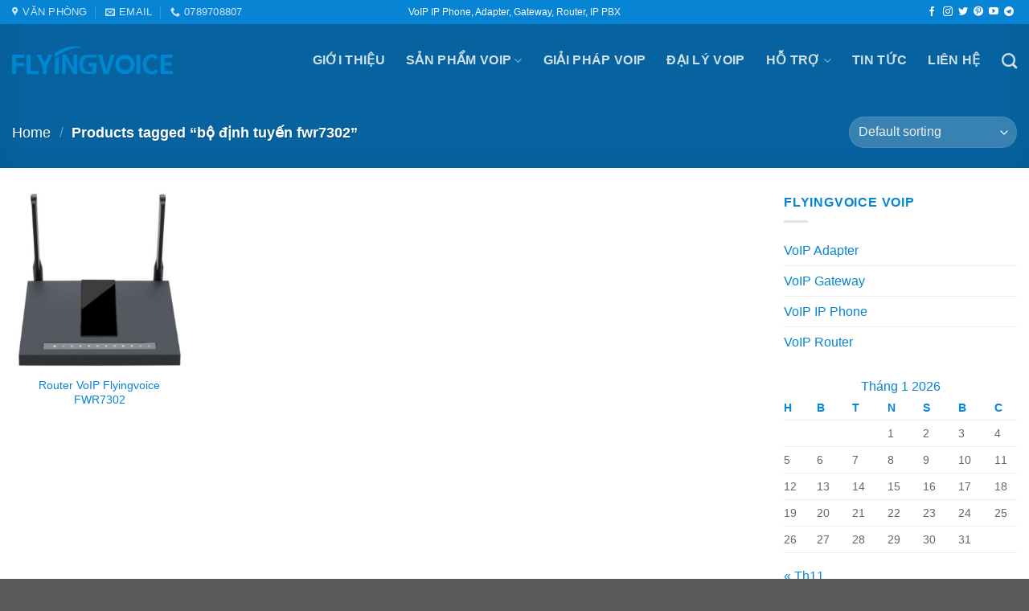

--- FILE ---
content_type: text/html; charset=UTF-8
request_url: https://flyingvoice.vn/voip-tag/bo-dinh-tuyen-fwr7302/
body_size: 16487
content:
<!DOCTYPE html>
<!--[if IE 9 ]> <html lang="vi" class="ie9 loading-site no-js"> <![endif]-->
<!--[if IE 8 ]> <html lang="vi" class="ie8 loading-site no-js"> <![endif]-->
<!--[if (gte IE 9)|!(IE)]><!--><html lang="vi" class="loading-site no-js"> <!--<![endif]-->
<head>
	<meta charset="UTF-8" />
	<link rel="profile" href="https://gmpg.org/xfn/11" />
	<link rel="pingback" href="https://flyingvoice.vn/xmlrpc.php" />

	<script>(function(html){html.className = html.className.replace(/\bno-js\b/,'js')})(document.documentElement);</script>
<meta name='robots' content='index, follow, max-image-preview:large, max-snippet:-1, max-video-preview:-1' />
<meta name="viewport" content="width=device-width, initial-scale=1, maximum-scale=1" />
	<!-- This site is optimized with the Yoast SEO Premium plugin v17.3 (Yoast SEO v20.8) - https://yoast.com/wordpress/plugins/seo/ -->
	<title>bộ định tuyến fwr7302 VoIP &raquo; Flyingvoice Vietnam</title>
	<link rel="canonical" href="https://flyingvoice.vn/voip-tag/bo-dinh-tuyen-fwr7302/" />
	<meta property="og:locale" content="vi_VN" />
	<meta property="og:type" content="article" />
	<meta property="og:title" content="Lưu trữ bộ định tuyến fwr7302" />
	<meta property="og:url" content="https://flyingvoice.vn/voip-tag/bo-dinh-tuyen-fwr7302/" />
	<meta property="og:site_name" content="Flyingvoice Vietnam" />
	<meta property="og:image" content="https://flyingvoice.vn/wp-content/uploads/2021/09/flyingvoice-vietnam.png" />
	<meta property="og:image:width" content="900" />
	<meta property="og:image:height" content="900" />
	<meta property="og:image:type" content="image/png" />
	<meta name="twitter:card" content="summary_large_image" />
	<meta name="twitter:site" content="@slavietnam" />
	<script type="application/ld+json" class="yoast-schema-graph">{"@context":"https://schema.org","@graph":[{"@type":"CollectionPage","@id":"https://flyingvoice.vn/voip-tag/bo-dinh-tuyen-fwr7302/","url":"https://flyingvoice.vn/voip-tag/bo-dinh-tuyen-fwr7302/","name":"bộ định tuyến fwr7302 VoIP &raquo; Flyingvoice Vietnam","isPartOf":{"@id":"https://flyingvoice.vn/#website"},"primaryImageOfPage":{"@id":"https://flyingvoice.vn/voip-tag/bo-dinh-tuyen-fwr7302/#primaryimage"},"image":{"@id":"https://flyingvoice.vn/voip-tag/bo-dinh-tuyen-fwr7302/#primaryimage"},"thumbnailUrl":"https://flyingvoice.vn/wp-content/uploads/2021/07/Flyingvoice-FWR7302-VoIP-router-front.jpg","breadcrumb":{"@id":"https://flyingvoice.vn/voip-tag/bo-dinh-tuyen-fwr7302/#breadcrumb"},"inLanguage":"vi"},{"@type":"ImageObject","inLanguage":"vi","@id":"https://flyingvoice.vn/voip-tag/bo-dinh-tuyen-fwr7302/#primaryimage","url":"https://flyingvoice.vn/wp-content/uploads/2021/07/Flyingvoice-FWR7302-VoIP-router-front.jpg","contentUrl":"https://flyingvoice.vn/wp-content/uploads/2021/07/Flyingvoice-FWR7302-VoIP-router-front.jpg","width":500,"height":500,"caption":"Router VoIP Flyingvoice FWR7302 Wi-Fi"},{"@type":"BreadcrumbList","@id":"https://flyingvoice.vn/voip-tag/bo-dinh-tuyen-fwr7302/#breadcrumb","itemListElement":[{"@type":"ListItem","position":1,"name":"Home","item":"https://flyingvoice.vn/"},{"@type":"ListItem","position":2,"name":"bộ định tuyến fwr7302"}]},{"@type":"WebSite","@id":"https://flyingvoice.vn/#website","url":"https://flyingvoice.vn/","name":"Flyingvoice Vietnam","description":"Điện thoại VoIP Phone WiFi, IP PBX, ATA, Gateway","publisher":{"@id":"https://flyingvoice.vn/#organization"},"potentialAction":[{"@type":"SearchAction","target":{"@type":"EntryPoint","urlTemplate":"https://flyingvoice.vn/?s={search_term_string}"},"query-input":"required name=search_term_string"}],"inLanguage":"vi"},{"@type":"Organization","@id":"https://flyingvoice.vn/#organization","name":"Flyingvoice Vietnam","url":"https://flyingvoice.vn/","logo":{"@type":"ImageObject","inLanguage":"vi","@id":"https://flyingvoice.vn/#/schema/logo/image/","url":"https://flyingvoice.vn/wp-content/uploads/2021/09/flyingvoice-vietnam.png","contentUrl":"https://flyingvoice.vn/wp-content/uploads/2021/09/flyingvoice-vietnam.png","width":900,"height":900,"caption":"Flyingvoice Vietnam"},"image":{"@id":"https://flyingvoice.vn/#/schema/logo/image/"},"sameAs":["https://facebook.com/SLACompanyLimited","https://twitter.com/slavietnam","https://www.instagram.com/slacompanylimited","https://www.linkedin.com/company/sla-company-limited","https://www.pinterest.com/slacompanylimited","https://youtube.com/c/slacompanylimited"]}]}</script>
	<!-- / Yoast SEO Premium plugin. -->


<link rel="alternate" type="application/rss+xml" title="Dòng thông tin Flyingvoice Vietnam &raquo;" href="https://flyingvoice.vn/feed/" />
<link rel="alternate" type="application/rss+xml" title="Flyingvoice Vietnam &raquo; Dòng bình luận" href="https://flyingvoice.vn/comments/feed/" />
<link rel="alternate" type="application/rss+xml" title="Nguồn cấp Flyingvoice Vietnam &raquo; bộ định tuyến fwr7302 Tag" href="https://flyingvoice.vn/voip-tag/bo-dinh-tuyen-fwr7302/feed/" />
<style id='wp-img-auto-sizes-contain-inline-css' type='text/css'>
img:is([sizes=auto i],[sizes^="auto," i]){contain-intrinsic-size:3000px 1500px}
/*# sourceURL=wp-img-auto-sizes-contain-inline-css */
</style>
<style id='wp-emoji-styles-inline-css' type='text/css'>

	img.wp-smiley, img.emoji {
		display: inline !important;
		border: none !important;
		box-shadow: none !important;
		height: 1em !important;
		width: 1em !important;
		margin: 0 0.07em !important;
		vertical-align: -0.1em !important;
		background: none !important;
		padding: 0 !important;
	}
/*# sourceURL=wp-emoji-styles-inline-css */
</style>
<style id='wp-block-library-inline-css' type='text/css'>
:root{--wp-block-synced-color:#7a00df;--wp-block-synced-color--rgb:122,0,223;--wp-bound-block-color:var(--wp-block-synced-color);--wp-editor-canvas-background:#ddd;--wp-admin-theme-color:#007cba;--wp-admin-theme-color--rgb:0,124,186;--wp-admin-theme-color-darker-10:#006ba1;--wp-admin-theme-color-darker-10--rgb:0,107,160.5;--wp-admin-theme-color-darker-20:#005a87;--wp-admin-theme-color-darker-20--rgb:0,90,135;--wp-admin-border-width-focus:2px}@media (min-resolution:192dpi){:root{--wp-admin-border-width-focus:1.5px}}.wp-element-button{cursor:pointer}:root .has-very-light-gray-background-color{background-color:#eee}:root .has-very-dark-gray-background-color{background-color:#313131}:root .has-very-light-gray-color{color:#eee}:root .has-very-dark-gray-color{color:#313131}:root .has-vivid-green-cyan-to-vivid-cyan-blue-gradient-background{background:linear-gradient(135deg,#00d084,#0693e3)}:root .has-purple-crush-gradient-background{background:linear-gradient(135deg,#34e2e4,#4721fb 50%,#ab1dfe)}:root .has-hazy-dawn-gradient-background{background:linear-gradient(135deg,#faaca8,#dad0ec)}:root .has-subdued-olive-gradient-background{background:linear-gradient(135deg,#fafae1,#67a671)}:root .has-atomic-cream-gradient-background{background:linear-gradient(135deg,#fdd79a,#004a59)}:root .has-nightshade-gradient-background{background:linear-gradient(135deg,#330968,#31cdcf)}:root .has-midnight-gradient-background{background:linear-gradient(135deg,#020381,#2874fc)}:root{--wp--preset--font-size--normal:16px;--wp--preset--font-size--huge:42px}.has-regular-font-size{font-size:1em}.has-larger-font-size{font-size:2.625em}.has-normal-font-size{font-size:var(--wp--preset--font-size--normal)}.has-huge-font-size{font-size:var(--wp--preset--font-size--huge)}.has-text-align-center{text-align:center}.has-text-align-left{text-align:left}.has-text-align-right{text-align:right}.has-fit-text{white-space:nowrap!important}#end-resizable-editor-section{display:none}.aligncenter{clear:both}.items-justified-left{justify-content:flex-start}.items-justified-center{justify-content:center}.items-justified-right{justify-content:flex-end}.items-justified-space-between{justify-content:space-between}.screen-reader-text{border:0;clip-path:inset(50%);height:1px;margin:-1px;overflow:hidden;padding:0;position:absolute;width:1px;word-wrap:normal!important}.screen-reader-text:focus{background-color:#ddd;clip-path:none;color:#444;display:block;font-size:1em;height:auto;left:5px;line-height:normal;padding:15px 23px 14px;text-decoration:none;top:5px;width:auto;z-index:100000}html :where(.has-border-color){border-style:solid}html :where([style*=border-top-color]){border-top-style:solid}html :where([style*=border-right-color]){border-right-style:solid}html :where([style*=border-bottom-color]){border-bottom-style:solid}html :where([style*=border-left-color]){border-left-style:solid}html :where([style*=border-width]){border-style:solid}html :where([style*=border-top-width]){border-top-style:solid}html :where([style*=border-right-width]){border-right-style:solid}html :where([style*=border-bottom-width]){border-bottom-style:solid}html :where([style*=border-left-width]){border-left-style:solid}html :where(img[class*=wp-image-]){height:auto;max-width:100%}:where(figure){margin:0 0 1em}html :where(.is-position-sticky){--wp-admin--admin-bar--position-offset:var(--wp-admin--admin-bar--height,0px)}@media screen and (max-width:600px){html :where(.is-position-sticky){--wp-admin--admin-bar--position-offset:0px}}

/*# sourceURL=wp-block-library-inline-css */
</style><style id='global-styles-inline-css' type='text/css'>
:root{--wp--preset--aspect-ratio--square: 1;--wp--preset--aspect-ratio--4-3: 4/3;--wp--preset--aspect-ratio--3-4: 3/4;--wp--preset--aspect-ratio--3-2: 3/2;--wp--preset--aspect-ratio--2-3: 2/3;--wp--preset--aspect-ratio--16-9: 16/9;--wp--preset--aspect-ratio--9-16: 9/16;--wp--preset--color--black: #000000;--wp--preset--color--cyan-bluish-gray: #abb8c3;--wp--preset--color--white: #ffffff;--wp--preset--color--pale-pink: #f78da7;--wp--preset--color--vivid-red: #cf2e2e;--wp--preset--color--luminous-vivid-orange: #ff6900;--wp--preset--color--luminous-vivid-amber: #fcb900;--wp--preset--color--light-green-cyan: #7bdcb5;--wp--preset--color--vivid-green-cyan: #00d084;--wp--preset--color--pale-cyan-blue: #8ed1fc;--wp--preset--color--vivid-cyan-blue: #0693e3;--wp--preset--color--vivid-purple: #9b51e0;--wp--preset--gradient--vivid-cyan-blue-to-vivid-purple: linear-gradient(135deg,rgb(6,147,227) 0%,rgb(155,81,224) 100%);--wp--preset--gradient--light-green-cyan-to-vivid-green-cyan: linear-gradient(135deg,rgb(122,220,180) 0%,rgb(0,208,130) 100%);--wp--preset--gradient--luminous-vivid-amber-to-luminous-vivid-orange: linear-gradient(135deg,rgb(252,185,0) 0%,rgb(255,105,0) 100%);--wp--preset--gradient--luminous-vivid-orange-to-vivid-red: linear-gradient(135deg,rgb(255,105,0) 0%,rgb(207,46,46) 100%);--wp--preset--gradient--very-light-gray-to-cyan-bluish-gray: linear-gradient(135deg,rgb(238,238,238) 0%,rgb(169,184,195) 100%);--wp--preset--gradient--cool-to-warm-spectrum: linear-gradient(135deg,rgb(74,234,220) 0%,rgb(151,120,209) 20%,rgb(207,42,186) 40%,rgb(238,44,130) 60%,rgb(251,105,98) 80%,rgb(254,248,76) 100%);--wp--preset--gradient--blush-light-purple: linear-gradient(135deg,rgb(255,206,236) 0%,rgb(152,150,240) 100%);--wp--preset--gradient--blush-bordeaux: linear-gradient(135deg,rgb(254,205,165) 0%,rgb(254,45,45) 50%,rgb(107,0,62) 100%);--wp--preset--gradient--luminous-dusk: linear-gradient(135deg,rgb(255,203,112) 0%,rgb(199,81,192) 50%,rgb(65,88,208) 100%);--wp--preset--gradient--pale-ocean: linear-gradient(135deg,rgb(255,245,203) 0%,rgb(182,227,212) 50%,rgb(51,167,181) 100%);--wp--preset--gradient--electric-grass: linear-gradient(135deg,rgb(202,248,128) 0%,rgb(113,206,126) 100%);--wp--preset--gradient--midnight: linear-gradient(135deg,rgb(2,3,129) 0%,rgb(40,116,252) 100%);--wp--preset--font-size--small: 13px;--wp--preset--font-size--medium: 20px;--wp--preset--font-size--large: 36px;--wp--preset--font-size--x-large: 42px;--wp--preset--spacing--20: 0.44rem;--wp--preset--spacing--30: 0.67rem;--wp--preset--spacing--40: 1rem;--wp--preset--spacing--50: 1.5rem;--wp--preset--spacing--60: 2.25rem;--wp--preset--spacing--70: 3.38rem;--wp--preset--spacing--80: 5.06rem;--wp--preset--shadow--natural: 6px 6px 9px rgba(0, 0, 0, 0.2);--wp--preset--shadow--deep: 12px 12px 50px rgba(0, 0, 0, 0.4);--wp--preset--shadow--sharp: 6px 6px 0px rgba(0, 0, 0, 0.2);--wp--preset--shadow--outlined: 6px 6px 0px -3px rgb(255, 255, 255), 6px 6px rgb(0, 0, 0);--wp--preset--shadow--crisp: 6px 6px 0px rgb(0, 0, 0);}:where(.is-layout-flex){gap: 0.5em;}:where(.is-layout-grid){gap: 0.5em;}body .is-layout-flex{display: flex;}.is-layout-flex{flex-wrap: wrap;align-items: center;}.is-layout-flex > :is(*, div){margin: 0;}body .is-layout-grid{display: grid;}.is-layout-grid > :is(*, div){margin: 0;}:where(.wp-block-columns.is-layout-flex){gap: 2em;}:where(.wp-block-columns.is-layout-grid){gap: 2em;}:where(.wp-block-post-template.is-layout-flex){gap: 1.25em;}:where(.wp-block-post-template.is-layout-grid){gap: 1.25em;}.has-black-color{color: var(--wp--preset--color--black) !important;}.has-cyan-bluish-gray-color{color: var(--wp--preset--color--cyan-bluish-gray) !important;}.has-white-color{color: var(--wp--preset--color--white) !important;}.has-pale-pink-color{color: var(--wp--preset--color--pale-pink) !important;}.has-vivid-red-color{color: var(--wp--preset--color--vivid-red) !important;}.has-luminous-vivid-orange-color{color: var(--wp--preset--color--luminous-vivid-orange) !important;}.has-luminous-vivid-amber-color{color: var(--wp--preset--color--luminous-vivid-amber) !important;}.has-light-green-cyan-color{color: var(--wp--preset--color--light-green-cyan) !important;}.has-vivid-green-cyan-color{color: var(--wp--preset--color--vivid-green-cyan) !important;}.has-pale-cyan-blue-color{color: var(--wp--preset--color--pale-cyan-blue) !important;}.has-vivid-cyan-blue-color{color: var(--wp--preset--color--vivid-cyan-blue) !important;}.has-vivid-purple-color{color: var(--wp--preset--color--vivid-purple) !important;}.has-black-background-color{background-color: var(--wp--preset--color--black) !important;}.has-cyan-bluish-gray-background-color{background-color: var(--wp--preset--color--cyan-bluish-gray) !important;}.has-white-background-color{background-color: var(--wp--preset--color--white) !important;}.has-pale-pink-background-color{background-color: var(--wp--preset--color--pale-pink) !important;}.has-vivid-red-background-color{background-color: var(--wp--preset--color--vivid-red) !important;}.has-luminous-vivid-orange-background-color{background-color: var(--wp--preset--color--luminous-vivid-orange) !important;}.has-luminous-vivid-amber-background-color{background-color: var(--wp--preset--color--luminous-vivid-amber) !important;}.has-light-green-cyan-background-color{background-color: var(--wp--preset--color--light-green-cyan) !important;}.has-vivid-green-cyan-background-color{background-color: var(--wp--preset--color--vivid-green-cyan) !important;}.has-pale-cyan-blue-background-color{background-color: var(--wp--preset--color--pale-cyan-blue) !important;}.has-vivid-cyan-blue-background-color{background-color: var(--wp--preset--color--vivid-cyan-blue) !important;}.has-vivid-purple-background-color{background-color: var(--wp--preset--color--vivid-purple) !important;}.has-black-border-color{border-color: var(--wp--preset--color--black) !important;}.has-cyan-bluish-gray-border-color{border-color: var(--wp--preset--color--cyan-bluish-gray) !important;}.has-white-border-color{border-color: var(--wp--preset--color--white) !important;}.has-pale-pink-border-color{border-color: var(--wp--preset--color--pale-pink) !important;}.has-vivid-red-border-color{border-color: var(--wp--preset--color--vivid-red) !important;}.has-luminous-vivid-orange-border-color{border-color: var(--wp--preset--color--luminous-vivid-orange) !important;}.has-luminous-vivid-amber-border-color{border-color: var(--wp--preset--color--luminous-vivid-amber) !important;}.has-light-green-cyan-border-color{border-color: var(--wp--preset--color--light-green-cyan) !important;}.has-vivid-green-cyan-border-color{border-color: var(--wp--preset--color--vivid-green-cyan) !important;}.has-pale-cyan-blue-border-color{border-color: var(--wp--preset--color--pale-cyan-blue) !important;}.has-vivid-cyan-blue-border-color{border-color: var(--wp--preset--color--vivid-cyan-blue) !important;}.has-vivid-purple-border-color{border-color: var(--wp--preset--color--vivid-purple) !important;}.has-vivid-cyan-blue-to-vivid-purple-gradient-background{background: var(--wp--preset--gradient--vivid-cyan-blue-to-vivid-purple) !important;}.has-light-green-cyan-to-vivid-green-cyan-gradient-background{background: var(--wp--preset--gradient--light-green-cyan-to-vivid-green-cyan) !important;}.has-luminous-vivid-amber-to-luminous-vivid-orange-gradient-background{background: var(--wp--preset--gradient--luminous-vivid-amber-to-luminous-vivid-orange) !important;}.has-luminous-vivid-orange-to-vivid-red-gradient-background{background: var(--wp--preset--gradient--luminous-vivid-orange-to-vivid-red) !important;}.has-very-light-gray-to-cyan-bluish-gray-gradient-background{background: var(--wp--preset--gradient--very-light-gray-to-cyan-bluish-gray) !important;}.has-cool-to-warm-spectrum-gradient-background{background: var(--wp--preset--gradient--cool-to-warm-spectrum) !important;}.has-blush-light-purple-gradient-background{background: var(--wp--preset--gradient--blush-light-purple) !important;}.has-blush-bordeaux-gradient-background{background: var(--wp--preset--gradient--blush-bordeaux) !important;}.has-luminous-dusk-gradient-background{background: var(--wp--preset--gradient--luminous-dusk) !important;}.has-pale-ocean-gradient-background{background: var(--wp--preset--gradient--pale-ocean) !important;}.has-electric-grass-gradient-background{background: var(--wp--preset--gradient--electric-grass) !important;}.has-midnight-gradient-background{background: var(--wp--preset--gradient--midnight) !important;}.has-small-font-size{font-size: var(--wp--preset--font-size--small) !important;}.has-medium-font-size{font-size: var(--wp--preset--font-size--medium) !important;}.has-large-font-size{font-size: var(--wp--preset--font-size--large) !important;}.has-x-large-font-size{font-size: var(--wp--preset--font-size--x-large) !important;}
/*# sourceURL=global-styles-inline-css */
</style>

<style id='classic-theme-styles-inline-css' type='text/css'>
/*! This file is auto-generated */
.wp-block-button__link{color:#fff;background-color:#32373c;border-radius:9999px;box-shadow:none;text-decoration:none;padding:calc(.667em + 2px) calc(1.333em + 2px);font-size:1.125em}.wp-block-file__button{background:#32373c;color:#fff;text-decoration:none}
/*# sourceURL=/wp-includes/css/classic-themes.min.css */
</style>
<link rel='stylesheet' id='contact-form-7-css' href='https://flyingvoice.vn/wp-content/plugins/contact-form-7/includes/css/styles.css?ver=5.7.7' type='text/css' media='all' />
<style id='woocommerce-inline-inline-css' type='text/css'>
.woocommerce form .form-row .required { visibility: visible; }
/*# sourceURL=woocommerce-inline-inline-css */
</style>
<link rel='stylesheet' id='flatsome-main-css' href='https://flyingvoice.vn/wp-content/themes/flatsome/assets/css/flatsome.css?ver=3.14.2' type='text/css' media='all' />
<style id='flatsome-main-inline-css' type='text/css'>
@font-face {
				font-family: "fl-icons";
				font-display: block;
				src: url(https://flyingvoice.vn/wp-content/themes/flatsome/assets/css/icons/fl-icons.eot?v=3.14.2);
				src:
					url(https://flyingvoice.vn/wp-content/themes/flatsome/assets/css/icons/fl-icons.eot#iefix?v=3.14.2) format("embedded-opentype"),
					url(https://flyingvoice.vn/wp-content/themes/flatsome/assets/css/icons/fl-icons.woff2?v=3.14.2) format("woff2"),
					url(https://flyingvoice.vn/wp-content/themes/flatsome/assets/css/icons/fl-icons.ttf?v=3.14.2) format("truetype"),
					url(https://flyingvoice.vn/wp-content/themes/flatsome/assets/css/icons/fl-icons.woff?v=3.14.2) format("woff"),
					url(https://flyingvoice.vn/wp-content/themes/flatsome/assets/css/icons/fl-icons.svg?v=3.14.2#fl-icons) format("svg");
			}
/*# sourceURL=flatsome-main-inline-css */
</style>
<link rel='stylesheet' id='flatsome-shop-css' href='https://flyingvoice.vn/wp-content/themes/flatsome/assets/css/flatsome-shop.css?ver=3.14.2' type='text/css' media='all' />
<link rel='stylesheet' id='flatsome-style-css' href='https://flyingvoice.vn/wp-content/themes/flatsome-child/style.css?ver=3.0' type='text/css' media='all' />
<script type="text/javascript" src="https://flyingvoice.vn/wp-includes/js/jquery/jquery.min.js?ver=3.7.1" id="jquery-core-js"></script>
<script type="text/javascript" src="https://flyingvoice.vn/wp-includes/js/jquery/jquery-migrate.min.js?ver=3.4.1" id="jquery-migrate-js"></script>
<link rel="https://api.w.org/" href="https://flyingvoice.vn/wp-json/" /><link rel="alternate" title="JSON" type="application/json" href="https://flyingvoice.vn/wp-json/wp/v2/product_tag/242" /><link rel="EditURI" type="application/rsd+xml" title="RSD" href="https://flyingvoice.vn/xmlrpc.php?rsd" />
<!--[if IE]><link rel="stylesheet" type="text/css" href="https://flyingvoice.vn/wp-content/themes/flatsome/assets/css/ie-fallback.css"><script src="//cdnjs.cloudflare.com/ajax/libs/html5shiv/3.6.1/html5shiv.js"></script><script>var head = document.getElementsByTagName('head')[0],style = document.createElement('style');style.type = 'text/css';style.styleSheet.cssText = ':before,:after{content:none !important';head.appendChild(style);setTimeout(function(){head.removeChild(style);}, 0);</script><script src="https://flyingvoice.vn/wp-content/themes/flatsome/assets/libs/ie-flexibility.js"></script><![endif]-->	<noscript><style>.woocommerce-product-gallery{ opacity: 1 !important; }</style></noscript>
	<link rel="icon" href="https://flyingvoice.vn/wp-content/uploads/2021/07/cropped-favicon-32x32.png" sizes="32x32" />
<link rel="icon" href="https://flyingvoice.vn/wp-content/uploads/2021/07/cropped-favicon-192x192.png" sizes="192x192" />
<link rel="apple-touch-icon" href="https://flyingvoice.vn/wp-content/uploads/2021/07/cropped-favicon-180x180.png" />
<meta name="msapplication-TileImage" content="https://flyingvoice.vn/wp-content/uploads/2021/07/cropped-favicon-270x270.png" />
<style id="custom-css" type="text/css">:root {--primary-color: #0884d4;}.full-width .ubermenu-nav, .container, .row{max-width: 1570px}.row.row-collapse{max-width: 1540px}.row.row-small{max-width: 1562.5px}.row.row-large{max-width: 1600px}.header-main{height: 65px}#logo img{max-height: 65px}#logo{width:200px;}.header-top{min-height: 30px}.transparent .header-main{height: 90px}.transparent #logo img{max-height: 90px}.has-transparent + .page-title:first-of-type,.has-transparent + #main > .page-title,.has-transparent + #main > div > .page-title,.has-transparent + #main .page-header-wrapper:first-of-type .page-title{padding-top: 120px;}.header.show-on-scroll,.stuck .header-main{height:70px!important}.stuck #logo img{max-height: 70px!important}.header-bottom {background-color: #f1f1f1}.header-main .nav > li > a{line-height: 16px }@media (max-width: 549px) {.header-main{height: 70px}#logo img{max-height: 70px}}/* Color */.accordion-title.active, .has-icon-bg .icon .icon-inner,.logo a, .primary.is-underline, .primary.is-link, .badge-outline .badge-inner, .nav-outline > li.active> a,.nav-outline >li.active > a, .cart-icon strong,[data-color='primary'], .is-outline.primary{color: #0884d4;}/* Color !important */[data-text-color="primary"]{color: #0884d4!important;}/* Background Color */[data-text-bg="primary"]{background-color: #0884d4;}/* Background */.scroll-to-bullets a,.featured-title, .label-new.menu-item > a:after, .nav-pagination > li > .current,.nav-pagination > li > span:hover,.nav-pagination > li > a:hover,.has-hover:hover .badge-outline .badge-inner,button[type="submit"], .button.wc-forward:not(.checkout):not(.checkout-button), .button.submit-button, .button.primary:not(.is-outline),.featured-table .title,.is-outline:hover, .has-icon:hover .icon-label,.nav-dropdown-bold .nav-column li > a:hover, .nav-dropdown.nav-dropdown-bold > li > a:hover, .nav-dropdown-bold.dark .nav-column li > a:hover, .nav-dropdown.nav-dropdown-bold.dark > li > a:hover, .is-outline:hover, .tagcloud a:hover,.grid-tools a, input[type='submit']:not(.is-form), .box-badge:hover .box-text, input.button.alt,.nav-box > li > a:hover,.nav-box > li.active > a,.nav-pills > li.active > a ,.current-dropdown .cart-icon strong, .cart-icon:hover strong, .nav-line-bottom > li > a:before, .nav-line-grow > li > a:before, .nav-line > li > a:before,.banner, .header-top, .slider-nav-circle .flickity-prev-next-button:hover svg, .slider-nav-circle .flickity-prev-next-button:hover .arrow, .primary.is-outline:hover, .button.primary:not(.is-outline), input[type='submit'].primary, input[type='submit'].primary, input[type='reset'].button, input[type='button'].primary, .badge-inner{background-color: #0884d4;}/* Border */.nav-vertical.nav-tabs > li.active > a,.scroll-to-bullets a.active,.nav-pagination > li > .current,.nav-pagination > li > span:hover,.nav-pagination > li > a:hover,.has-hover:hover .badge-outline .badge-inner,.accordion-title.active,.featured-table,.is-outline:hover, .tagcloud a:hover,blockquote, .has-border, .cart-icon strong:after,.cart-icon strong,.blockUI:before, .processing:before,.loading-spin, .slider-nav-circle .flickity-prev-next-button:hover svg, .slider-nav-circle .flickity-prev-next-button:hover .arrow, .primary.is-outline:hover{border-color: #0884d4}.nav-tabs > li.active > a{border-top-color: #0884d4}.widget_shopping_cart_content .blockUI.blockOverlay:before { border-left-color: #0884d4 }.woocommerce-checkout-review-order .blockUI.blockOverlay:before { border-left-color: #0884d4 }/* Fill */.slider .flickity-prev-next-button:hover svg,.slider .flickity-prev-next-button:hover .arrow{fill: #0884d4;}.success.is-underline:hover,.success.is-outline:hover,.success{background-color: #0884d4}.success-color, .success.is-link, .success.is-outline{color: #0884d4;}.success-border{border-color: #0884d4!important;}/* Color !important */[data-text-color="success"]{color: #0884d4!important;}/* Background Color */[data-text-bg="success"]{background-color: #0884d4;}body{font-family:"Lato", sans-serif}body{font-weight: 400}body{color: #0884d4}.nav > li > a {font-family:"Lato", sans-serif;}.mobile-sidebar-levels-2 .nav > li > ul > li > a {font-family:"Lato", sans-serif;}.nav > li > a {font-weight: 700;}.mobile-sidebar-levels-2 .nav > li > ul > li > a {font-weight: 700;}h1,h2,h3,h4,h5,h6,.heading-font, .off-canvas-center .nav-sidebar.nav-vertical > li > a{font-family: "Lato", sans-serif;}h1,h2,h3,h4,h5,h6,.heading-font,.banner h1,.banner h2{font-weight: 700;}h1,h2,h3,h4,h5,h6,.heading-font{color: #0884d4;}.alt-font{font-family: "Dancing Script", sans-serif;}.alt-font{font-weight: 400!important;}.header:not(.transparent) .header-nav-main.nav > li > a {color: #0884d4;}a{color: #0884d4;}a:hover{color: #0884d4;}.tagcloud a:hover{border-color: #0884d4;background-color: #0884d4;}@media screen and (min-width: 550px){.products .box-vertical .box-image{min-width: 300px!important;width: 300px!important;}}.footer-2{background-color: #0884d4}/* Custom CSS */body{font-family: Arial,Helvetica,sans-serif; }.nav> li> a{font-family: Tahoma,Helvetica,sans-serif;}.nav-dropdown .nav-dropdown-col> li> a{font-family: Tahoma,Helvetica,sans-serif;}.nav-dropdown-default> li> a{font-family: Tahoma,Helvetica,sans-serif;}.nav-dropdown .menu-item-has-children> li> a{font-family: Tahoma,Helvetica,sans-serif;}h1,h2,h3,h4,h5,h6{font-family: Tahoma,Helvetica,sans-serif;color:#000;font-weight:700}h1{font-size:1.6em}h2{font-size:1.4em}h3{font-size:1.3em}h4{font-size:1.1em}h5,h6{font-size:1em}.label-new.menu-item > a:after{content:"New";}.label-hot.menu-item > a:after{content:"Hot";}.label-sale.menu-item > a:after{content:"Sale";}.label-popular.menu-item > a:after{content:"Popular";}</style>	<!-- Global site tag (gtag.js) - Google Analytics -->
<script async src="https://www.googletagmanager.com/gtag/js?id=G-B1183E86GX"></script>
<script>
  window.dataLayer = window.dataLayer || [];
  function gtag(){dataLayer.push(arguments);}
  gtag('js', new Date());

  gtag('config', 'G-B1183E86GX');
</script>
</head>

<body data-rsssl=1 class="archive tax-product_tag term-bo-dinh-tuyen-fwr7302 term-242 wp-custom-logo wp-theme-flatsome wp-child-theme-flatsome-child theme-flatsome woocommerce woocommerce-page woocommerce-demo-store woocommerce-no-js full-width header-shadow lightbox nav-dropdown-has-arrow nav-dropdown-has-shadow nav-dropdown-has-border">


<a class="skip-link screen-reader-text" href="#main">Skip to content</a>

<div id="wrapper">

	
	<header id="header" class="header transparent has-transparent nav-dark toggle-nav-dark has-sticky sticky-jump">
		<div class="header-wrapper">
			<div id="top-bar" class="header-top hide-for-sticky nav-dark flex-has-center">
    <div class="flex-row container">
      <div class="flex-col hide-for-medium flex-left">
          <ul class="nav nav-left medium-nav-center nav-small  nav-divided">
              <li class="header-contact-wrapper">
		<ul id="header-contact" class="nav nav-divided nav-uppercase header-contact">
					<li class="">
			  <a target="_blank" rel="noopener noreferrer" href="https://maps.google.com/?q=534 Điện Biên Phủ, phường 21, quận Bình Thạnh, TP. Hồ Chí Minh" title="534 Điện Biên Phủ, phường 21, quận Bình Thạnh, TP. Hồ Chí Minh" class="tooltip">
			  	 <i class="icon-map-pin-fill" style="font-size:12px;"></i>			     <span>
			     	Văn phòng			     </span>
			  </a>
			</li>
			
						<li class="">
			  <a href="mailto:hi@flyingvoice.vn" class="tooltip" title="hi@flyingvoice.vn">
				  <i class="icon-envelop" style="font-size:12px;"></i>			       <span>
			       	Email			       </span>
			  </a>
			</li>
					
			
						<li class="">
			  <a href="tel:0789708807" class="tooltip" title="0789708807">
			     <i class="icon-phone" style="font-size:12px;"></i>			      <span>0789708807</span>
			  </a>
			</li>
				</ul>
</li>          </ul>
      </div>

      <div class="flex-col hide-for-medium flex-center">
          <ul class="nav nav-center nav-small  nav-divided">
              <li class="html custom html_topbar_left">VoIP IP Phone, Adapter, Gateway, Router, IP PBX</li>          </ul>
      </div>

      <div class="flex-col hide-for-medium flex-right">
         <ul class="nav top-bar-nav nav-right nav-small  nav-divided">
              <li class="html header-social-icons ml-0">
	<div class="social-icons follow-icons" ><a href="https://facebook.com/SLACompanyLimited" target="_blank" data-label="Facebook" rel="noopener noreferrer nofollow" class="icon plain facebook tooltip" title="Follow on Facebook" aria-label="Follow on Facebook"><i class="icon-facebook" ></i></a><a href="https://www.instagram.com/slacompanylimited" target="_blank" rel="noopener noreferrer nofollow" data-label="Instagram" class="icon plain  instagram tooltip" title="Follow on Instagram" aria-label="Follow on Instagram"><i class="icon-instagram" ></i></a><a href="https://twitter.com/slavietnam" target="_blank" data-label="Twitter" rel="noopener noreferrer nofollow" class="icon plain  twitter tooltip" title="Follow on Twitter" aria-label="Follow on Twitter"><i class="icon-twitter" ></i></a><a href="https://www.pinterest.com/slacompanylimited" target="_blank" rel="noopener noreferrer nofollow"  data-label="Pinterest"  class="icon plain  pinterest tooltip" title="Follow on Pinterest" aria-label="Follow on Pinterest"><i class="icon-pinterest" ></i></a><a href="https://youtube.com/c/SLACOMPANYLIMITED" target="_blank" rel="noopener noreferrer nofollow" data-label="YouTube" class="icon plain  youtube tooltip" title="Follow on YouTube" aria-label="Follow on YouTube"><i class="icon-youtube" ></i></a><a href="https://t.me/0789708807" target="_blank" data-label="Telegram" rel="noopener noreferrer nofollow" class="icon plain telegram tooltip" title="Follow on Telegram" aria-label="Follow on Telegram"><i class="icon-telegram" ></i></a></div></li>          </ul>
      </div>

            <div class="flex-col show-for-medium flex-grow">
          <ul class="nav nav-center nav-small mobile-nav  nav-divided">
              <li class="html custom html_topbar_left">VoIP IP Phone, Adapter, Gateway, Router, IP PBX</li>          </ul>
      </div>
      
    </div>
</div>
<div id="masthead" class="header-main ">
      <div class="header-inner flex-row container logo-left medium-logo-center" role="navigation">

          <!-- Logo -->
          <div id="logo" class="flex-col logo">
            <!-- Header logo -->
<a href="https://flyingvoice.vn/" title="Flyingvoice Vietnam - Điện thoại VoIP Phone WiFi, IP PBX, ATA, Gateway" rel="home">
    <img width="200" height="65" src="https://flyingvoice.vn/wp-content/uploads/2021/07/logo.png" class="header_logo header-logo" alt="Flyingvoice Vietnam"/><img  width="200" height="65" src="https://flyingvoice.vn/wp-content/uploads/2021/07/logo.png" class="header-logo-dark" alt="Flyingvoice Vietnam"/></a>
          </div>

          <!-- Mobile Left Elements -->
          <div class="flex-col show-for-medium flex-left">
            <ul class="mobile-nav nav nav-left ">
              <li class="nav-icon has-icon">
  		<a href="#" data-open="#main-menu" data-pos="left" data-bg="main-menu-overlay" data-color="" class="is-small" aria-label="Menu" aria-controls="main-menu" aria-expanded="false">
		
		  <i class="icon-menu" ></i>
		  		</a>
	</li>            </ul>
          </div>

          <!-- Left Elements -->
          <div class="flex-col hide-for-medium flex-left
            flex-grow">
            <ul class="header-nav header-nav-main nav nav-left  nav-size-large nav-spacing-xlarge nav-uppercase" >
                          </ul>
          </div>

          <!-- Right Elements -->
          <div class="flex-col hide-for-medium flex-right">
            <ul class="header-nav header-nav-main nav nav-right  nav-size-large nav-spacing-xlarge nav-uppercase">
              <li id="menu-item-296" class="menu-item menu-item-type-post_type menu-item-object-page menu-item-296 menu-item-design-default"><a href="https://flyingvoice.vn/gioi-thieu-flyingvoice-vietnam/" class="nav-top-link">Giới thiệu</a></li>
<li id="menu-item-545" class="menu-item menu-item-type-post_type menu-item-object-page menu-item-has-children menu-item-545 menu-item-design-default has-dropdown"><a href="https://flyingvoice.vn/san-pham-voip/" class="nav-top-link">Sản phẩm VoIP<i class="icon-angle-down" ></i></a>
<ul class="sub-menu nav-dropdown nav-dropdown-bold">
	<li id="menu-item-842" class="menu-item menu-item-type-post_type menu-item-object-page menu-item-842"><a href="https://flyingvoice.vn/voip-ip-phone/">VoIP IP phone</a></li>
	<li id="menu-item-841" class="menu-item menu-item-type-post_type menu-item-object-page menu-item-841"><a href="https://flyingvoice.vn/voip-adapter/">VoIP adapter</a></li>
	<li id="menu-item-840" class="menu-item menu-item-type-post_type menu-item-object-page menu-item-840"><a href="https://flyingvoice.vn/voip-gateway/">VoIP gateway</a></li>
	<li id="menu-item-839" class="menu-item menu-item-type-post_type menu-item-object-page menu-item-839"><a href="https://flyingvoice.vn/voip-router/">VoIP router</a></li>
</ul>
</li>
<li id="menu-item-650" class="menu-item menu-item-type-post_type menu-item-object-page menu-item-650 menu-item-design-default"><a href="https://flyingvoice.vn/giai-phap-voip-cua-flyingvoice/" class="nav-top-link">Giải pháp VoIP</a></li>
<li id="menu-item-294" class="menu-item menu-item-type-post_type menu-item-object-page menu-item-294 menu-item-design-default"><a href="https://flyingvoice.vn/dai-ly-voip/" class="nav-top-link">Đại lý VoIP</a></li>
<li id="menu-item-747" class="menu-item menu-item-type-post_type menu-item-object-page menu-item-has-children menu-item-747 menu-item-design-default has-dropdown"><a href="https://flyingvoice.vn/ho-tro/" class="nav-top-link">Hỗ trợ<i class="icon-angle-down" ></i></a>
<ul class="sub-menu nav-dropdown nav-dropdown-bold">
	<li id="menu-item-809" class="menu-item menu-item-type-post_type menu-item-object-page menu-item-809"><a href="https://flyingvoice.vn/huong-dan-su-dung/">Hướng dẫn sử dụng</a></li>
	<li id="menu-item-810" class="menu-item menu-item-type-post_type menu-item-object-page menu-item-810"><a href="https://flyingvoice.vn/faq/">FAQ</a></li>
	<li id="menu-item-812" class="menu-item menu-item-type-post_type menu-item-object-page menu-item-812"><a href="https://flyingvoice.vn/downloads/">Downloads</a></li>
</ul>
</li>
<li id="menu-item-293" class="menu-item menu-item-type-taxonomy menu-item-object-category menu-item-293 menu-item-design-default"><a href="https://flyingvoice.vn/category/tin-tuc-su-kien/" class="nav-top-link">Tin tức</a></li>
<li id="menu-item-295" class="menu-item menu-item-type-post_type menu-item-object-page menu-item-295 menu-item-design-default"><a href="https://flyingvoice.vn/lien-he-flyingvoice/" class="nav-top-link">Liên hệ</a></li>
<li class="header-search header-search-dropdown has-icon has-dropdown menu-item-has-children">
		<a href="#" aria-label="Search" class="is-small"><i class="icon-search" ></i></a>
		<ul class="nav-dropdown nav-dropdown-bold">
	 	<li class="header-search-form search-form html relative has-icon">
	<div class="header-search-form-wrapper">
		<div class="searchform-wrapper ux-search-box relative is-normal"><form role="search" method="get" class="searchform" action="https://flyingvoice.vn/">
	<div class="flex-row relative">
						<div class="flex-col flex-grow">
			<label class="screen-reader-text" for="woocommerce-product-search-field-0">Search for:</label>
			<input type="search" id="woocommerce-product-search-field-0" class="search-field mb-0" placeholder="Search&hellip;" value="" name="s" />
			<input type="hidden" name="post_type" value="product" />
					</div>
		<div class="flex-col">
			<button type="submit" value="Search" class="ux-search-submit submit-button secondary button icon mb-0" aria-label="Submit">
				<i class="icon-search" ></i>			</button>
		</div>
	</div>
	<div class="live-search-results text-left z-top"></div>
</form>
</div>	</div>
</li>	</ul>
</li>
            </ul>
          </div>

          <!-- Mobile Right Elements -->
          <div class="flex-col show-for-medium flex-right">
            <ul class="mobile-nav nav nav-right ">
              <li class="header-contact-wrapper">
		
	<div class="header-button"><a href="#"
		data-open="#header-contact" 
		data-visible-after="true"  data-class="text-center" data-pos="center" 
		class="icon show-for-medium"><i class="icon-envelop" style="font-size:12px;"></i></a>
	</div>

	<ul id="header-contact" class="nav nav-divided nav-uppercase header-contact hide-for-medium">
					<li class="has-icon">
			  <a target="_blank" rel="noopener noreferrer" href="https://maps.google.com/?q=534 Điện Biên Phủ, phường 21, quận Bình Thạnh, TP. Hồ Chí Minh" title="534 Điện Biên Phủ, phường 21, quận Bình Thạnh, TP. Hồ Chí Minh" class="tooltip">
			  	 <i class="icon-map-pin-fill" style="font-size:12px;"></i>			     Location			  </a>
			</li>
			
						<li class="has-icon">
			  <a href="mailto:hi@flyingvoice.vn" class="tooltip" title="hi@flyingvoice.vn">
				  <i class="icon-envelop" style="font-size:12px;"></i>			      Contact			  </a>
			</li>
			
			
						<li class="has-icon">
			  <a href="tel:0789708807" class="tooltip" title="0789708807">
			     <i class="icon-phone" style="font-size:12px;"></i>			     0789708807			  </a>
			</li>
				</ul>
</li>            </ul>
          </div>

      </div>
     
            <div class="container"><div class="top-divider full-width"></div></div>
      </div>
<div class="header-bg-container fill"><div class="header-bg-image fill"></div><div class="header-bg-color fill"></div></div>		</div>
	</header>

	<div class="shop-page-title category-page-title page-title featured-title dark ">

	<div class="page-title-bg fill">
		<div class="title-bg fill bg-fill" data-parallax-fade="true" data-parallax="-2" data-parallax-background data-parallax-container=".page-title"></div>
		<div class="title-overlay fill"></div>
	</div>

	<div class="page-title-inner flex-row  medium-flex-wrap container">
	  <div class="flex-col flex-grow medium-text-center">
	  	 	 <div class="is-large">
	<nav class="woocommerce-breadcrumb breadcrumbs "><a href="https://flyingvoice.vn">Home</a> <span class="divider">&#47;</span> Products tagged &ldquo;bộ định tuyến fwr7302&rdquo;</nav></div>
<div class="category-filtering category-filter-row show-for-medium">
	<a href="#" data-open="#shop-sidebar" data-visible-after="true" data-pos="left" class="filter-button uppercase plain">
		<i class="icon-equalizer"></i>
		<strong>Filter</strong>
	</a>
	<div class="inline-block">
			</div>
</div>
	  </div>

	   <div class="flex-col medium-text-center  form-flat">
	  	 	<p class="woocommerce-result-count hide-for-medium">
	Showing the single result</p>
<form class="woocommerce-ordering" method="get">
	<select name="orderby" class="orderby" aria-label="Shop order">
					<option value="menu_order"  selected='selected'>Default sorting</option>
					<option value="popularity" >Sort by popularity</option>
					<option value="rating" >Sort by average rating</option>
					<option value="date" >Sort by latest</option>
					<option value="price" >Sort by price: low to high</option>
					<option value="price-desc" >Sort by price: high to low</option>
			</select>
	<input type="hidden" name="paged" value="1" />
	</form>
	   </div>

	</div>
</div>

	<main id="main" class="">
<div class="row category-page-row">

		<div class="col large-9">
		<div class="shop-container">
		
		<div class="woocommerce-notices-wrapper"></div><div class="products row row-small large-columns-4 medium-columns-3 small-columns-2">

<div class="product-small col has-hover product type-product post-518 status-publish first instock product_cat-voip-router product_tag-bo-dinh-tuyen-flyingvoice product_tag-bo-dinh-tuyen-fwr7302 product_tag-bo-dinh-tuyen-voip product_tag-bo-dinh-tuyen-voip-fwr7302 product_tag-flyingvoice product_tag-flyingvoice-fwr7302 product_tag-flyingvoice-router product_tag-flyingvoice-viet-nam product_tag-flyingvoice-vietnam product_tag-flyingvoice-voip product_tag-fwr7302 product_tag-fwr7302-voip product_tag-router-flyingvoice-fwr7302 product_tag-router-fwr7302 product_tag-router-voip product_tag-router-voip-flyingvoice-fwr7302 product_tag-router-voip-fwr7302 has-post-thumbnail shipping-taxable product-type-simple">
	<div class="col-inner">
	
<div class="badge-container absolute left top z-1">
</div>
	<div class="product-small box ">
		<div class="box-image">
			<div class="image-fade_in_back">
				<a href="https://flyingvoice.vn/san-pham/router-voip-flyingvoice-fwr7302/" aria-label="Router VoIP Flyingvoice FWR7302">
					<img width="300" height="300" src="https://flyingvoice.vn/wp-content/uploads/2021/07/Flyingvoice-FWR7302-VoIP-router-front-300x300.jpg" class="attachment-woocommerce_thumbnail size-woocommerce_thumbnail" alt="Router VoIP Flyingvoice FWR7302 Wi-Fi" decoding="async" fetchpriority="high" srcset="https://flyingvoice.vn/wp-content/uploads/2021/07/Flyingvoice-FWR7302-VoIP-router-front-300x300.jpg 300w, https://flyingvoice.vn/wp-content/uploads/2021/07/Flyingvoice-FWR7302-VoIP-router-front-100x100.jpg 100w, https://flyingvoice.vn/wp-content/uploads/2021/07/Flyingvoice-FWR7302-VoIP-router-front-400x400.jpg 400w, https://flyingvoice.vn/wp-content/uploads/2021/07/Flyingvoice-FWR7302-VoIP-router-front-280x280.jpg 280w, https://flyingvoice.vn/wp-content/uploads/2021/07/Flyingvoice-FWR7302-VoIP-router-front.jpg 500w" sizes="(max-width: 300px) 100vw, 300px" /><img width="300" height="300" src="https://flyingvoice.vn/wp-content/uploads/2021/07/Flyingvoice-FWR7302-VoIP-router-back-300x300.jpg" class="show-on-hover absolute fill hide-for-small back-image" alt="Router VoIP Flyingvoice FWR7302 wireless" decoding="async" srcset="https://flyingvoice.vn/wp-content/uploads/2021/07/Flyingvoice-FWR7302-VoIP-router-back-300x300.jpg 300w, https://flyingvoice.vn/wp-content/uploads/2021/07/Flyingvoice-FWR7302-VoIP-router-back-100x100.jpg 100w, https://flyingvoice.vn/wp-content/uploads/2021/07/Flyingvoice-FWR7302-VoIP-router-back-400x400.jpg 400w, https://flyingvoice.vn/wp-content/uploads/2021/07/Flyingvoice-FWR7302-VoIP-router-back-280x280.jpg 280w, https://flyingvoice.vn/wp-content/uploads/2021/07/Flyingvoice-FWR7302-VoIP-router-back.jpg 500w" sizes="(max-width: 300px) 100vw, 300px" />				</a>
			</div>
			<div class="image-tools is-small top right show-on-hover">
							</div>
			<div class="image-tools is-small hide-for-small bottom left show-on-hover">
							</div>
			<div class="image-tools grid-tools text-center hide-for-small bottom hover-slide-in show-on-hover">
							</div>
					</div>

		<div class="box-text box-text-products text-center grid-style-2">
			<div class="title-wrapper"><p class="name product-title woocommerce-loop-product__title"><a href="https://flyingvoice.vn/san-pham/router-voip-flyingvoice-fwr7302/" class="woocommerce-LoopProduct-link woocommerce-loop-product__link">Router VoIP Flyingvoice FWR7302</a></p></div><div class="price-wrapper">
</div>		</div>
	</div>
		</div>
</div>
</div><!-- row -->
		</div><!-- shop container -->
		</div>

		<div class="large-3 col hide-for-medium ">
						<div id="shop-sidebar" class="sidebar-inner">
				<aside id="woocommerce_product_categories-13" class="widget woocommerce widget_product_categories"><span class="widget-title shop-sidebar">Flyingvoice VoIP</span><div class="is-divider small"></div><ul class="product-categories"><li class="cat-item cat-item-69"><a href="https://flyingvoice.vn/voip/voip-adapter/">VoIP Adapter</a></li>
<li class="cat-item cat-item-70"><a href="https://flyingvoice.vn/voip/voip-gateway/">VoIP Gateway</a></li>
<li class="cat-item cat-item-15"><a href="https://flyingvoice.vn/voip/voip-ip-phone/">VoIP IP Phone</a></li>
<li class="cat-item cat-item-71"><a href="https://flyingvoice.vn/voip/voip-router/">VoIP Router</a></li>
</ul></aside><aside id="calendar-6" class="widget widget_calendar"><div id="calendar_wrap" class="calendar_wrap"><table id="wp-calendar" class="wp-calendar-table">
	<caption>Tháng 1 2026</caption>
	<thead>
	<tr>
		<th scope="col" aria-label="Thứ Hai">H</th>
		<th scope="col" aria-label="Thứ Ba">B</th>
		<th scope="col" aria-label="Thứ Tư">T</th>
		<th scope="col" aria-label="Thứ Năm">N</th>
		<th scope="col" aria-label="Thứ Sáu">S</th>
		<th scope="col" aria-label="Thứ Bảy">B</th>
		<th scope="col" aria-label="Chủ Nhật">C</th>
	</tr>
	</thead>
	<tbody>
	<tr>
		<td colspan="3" class="pad">&nbsp;</td><td>1</td><td>2</td><td>3</td><td>4</td>
	</tr>
	<tr>
		<td>5</td><td>6</td><td>7</td><td>8</td><td>9</td><td>10</td><td>11</td>
	</tr>
	<tr>
		<td>12</td><td>13</td><td>14</td><td>15</td><td>16</td><td>17</td><td>18</td>
	</tr>
	<tr>
		<td>19</td><td>20</td><td>21</td><td id="today">22</td><td>23</td><td>24</td><td>25</td>
	</tr>
	<tr>
		<td>26</td><td>27</td><td>28</td><td>29</td><td>30</td><td>31</td>
		<td class="pad" colspan="1">&nbsp;</td>
	</tr>
	</tbody>
	</table><nav aria-label="Tháng trước và tháng tới" class="wp-calendar-nav">
		<span class="wp-calendar-nav-prev"><a href="https://flyingvoice.vn/2022/11/">&laquo; Th11</a></span>
		<span class="pad">&nbsp;</span>
		<span class="wp-calendar-nav-next">&nbsp;</span>
	</nav></div></aside>			</div>
					</div>
</div>

</main>

<footer id="footer" class="footer-wrapper">

	
<!-- FOOTER 1 -->

<!-- FOOTER 2 -->
<div class="footer-widgets footer footer-2 dark">
		<div class="row dark large-columns-3 mb-0">
	   		<div id="custom_html-2" class="widget_text col pb-0 widget widget_custom_html"><span class="widget-title">Flyingvoice Vietnam</span><div class="is-divider small"></div><div class="textwidget custom-html-widget"><p style="text-align: justify;">Flyingvoice là nhà cung cấp thiết bị, giải pháp điện thoại VoIP IP phone, ATA, Gateway, VoIP router.</p>
<p style="text-align: justify;">Triển khai tổng đài điện thoại IP PBX, cloud PBX, call center, CRM, truyền thông hợp nhất và tích hợp hệ thống tại Việt Nam.</p></div></div>
		<div id="recent-posts-9" class="col pb-0 widget widget_recent_entries">
		<span class="widget-title">Sự kiện &#8211; Tin mới VoIP</span><div class="is-divider small"></div>
		<ul>
											<li>
					<a href="https://flyingvoice.vn/dien-thoai-ip-p1x-series-p10-p10p-p11-p11p/">Điện thoại IP P1X series</a>
									</li>
											<li>
					<a href="https://flyingvoice.vn/sla-company-limited/">SLA Company Limited</a>
									</li>
											<li>
					<a href="https://flyingvoice.vn/dien-thoai-ban-ip-phone-flyingvoice/">Điện thoại bàn IP phone Flyingvoice</a>
									</li>
											<li>
					<a href="https://flyingvoice.vn/dien-thoai-voip-flyingvoice/">Điện thoại VoIP Flyingvoice</a>
									</li>
					</ul>

		</div><div id="custom_html-3" class="widget_text col pb-0 widget widget_custom_html"><span class="widget-title">Liên hệ Flyingvoice</span><div class="is-divider small"></div><div class="textwidget custom-html-widget"><p><strong>Flyingvoice Vietnam</strong><br />534 Điện Biên Phủ, P. 21, Q. Bình Thạnh, TP. HCM<br />ĐT/Zalo: <span style="color: #ff0000;">0789 708 807</span><br />Email: hi@flyingvoice.vn</p>

<div class="social-icons follow-icons full-width text-left" ><a href="https://facebook.com/SLACompanyLimited" target="_blank" data-label="Facebook" rel="noopener noreferrer nofollow" class="icon button circle is-outline facebook tooltip" title="Follow on Facebook" aria-label="Follow on Facebook"><i class="icon-facebook" ></i></a><a href="https://www.instagram.com/slacompanylimited" target="_blank" rel="noopener noreferrer nofollow" data-label="Instagram" class="icon button circle is-outline  instagram tooltip" title="Follow on Instagram" aria-label="Follow on Instagram"><i class="icon-instagram" ></i></a><a href="https://twitter.com/slavietnam" target="_blank" data-label="Twitter" rel="noopener noreferrer nofollow" class="icon button circle is-outline  twitter tooltip" title="Follow on Twitter" aria-label="Follow on Twitter"><i class="icon-twitter" ></i></a><a href="mailto:hi@flyingvoice.vn" data-label="E-mail" rel="nofollow" class="icon button circle is-outline  email tooltip" title="Send us an email" aria-label="Send us an email"><i class="icon-envelop" ></i></a><a href="tel:0789708807" target="_blank" data-label="Phone" rel="noopener noreferrer nofollow" class="icon button circle is-outline  phone tooltip" title="Call us" aria-label="Call us"><i class="icon-phone" ></i></a><a href="https://youtube.com/c/SLACOMPANYLIMITED" target="_blank" rel="noopener noreferrer nofollow" data-label="YouTube" class="icon button circle is-outline  youtube tooltip" title="Follow on YouTube" aria-label="Follow on YouTube"><i class="icon-youtube" ></i></a><a href="https://t.me/0789708807" target="_blank" data-label="Telegram" rel="noopener noreferrer nofollow" class="icon button circle is-outline telegram tooltip" title="Follow on Telegram" aria-label="Follow on Telegram"><i class="icon-telegram" ></i></a></div></div></div>        
		</div>
</div>



<div class="absolute-footer dark medium-text-center text-center">
  <div class="container clearfix">

    
    <div class="footer-primary pull-left">
            <div class="copyright-footer">
        Copyright 2026 © <a href="https://sla.vn"><strong> SLA Company Limited</strong></a>      </div>
          </div>
  </div>
</div>

<a href="#top" class="back-to-top button icon invert plain fixed bottom z-1 is-outline hide-for-medium circle" id="top-link" aria-label="Go to top"><i class="icon-angle-up" ></i></a>

</footer>

</div>

<div id="main-menu" class="mobile-sidebar no-scrollbar mfp-hide">
	<div class="sidebar-menu no-scrollbar ">
		<ul class="nav nav-sidebar nav-vertical nav-uppercase">
			<li class="header-search-form search-form html relative has-icon">
	<div class="header-search-form-wrapper">
		<div class="searchform-wrapper ux-search-box relative is-normal"><form role="search" method="get" class="searchform" action="https://flyingvoice.vn/">
	<div class="flex-row relative">
						<div class="flex-col flex-grow">
			<label class="screen-reader-text" for="woocommerce-product-search-field-1">Search for:</label>
			<input type="search" id="woocommerce-product-search-field-1" class="search-field mb-0" placeholder="Search&hellip;" value="" name="s" />
			<input type="hidden" name="post_type" value="product" />
					</div>
		<div class="flex-col">
			<button type="submit" value="Search" class="ux-search-submit submit-button secondary button icon mb-0" aria-label="Submit">
				<i class="icon-search" ></i>			</button>
		</div>
	</div>
	<div class="live-search-results text-left z-top"></div>
</form>
</div>	</div>
</li><li class="menu-item menu-item-type-post_type menu-item-object-page menu-item-296"><a href="https://flyingvoice.vn/gioi-thieu-flyingvoice-vietnam/">Giới thiệu</a></li>
<li class="menu-item menu-item-type-post_type menu-item-object-page menu-item-has-children menu-item-545"><a href="https://flyingvoice.vn/san-pham-voip/">Sản phẩm VoIP</a>
<ul class="sub-menu nav-sidebar-ul children">
	<li class="menu-item menu-item-type-post_type menu-item-object-page menu-item-842"><a href="https://flyingvoice.vn/voip-ip-phone/">VoIP IP phone</a></li>
	<li class="menu-item menu-item-type-post_type menu-item-object-page menu-item-841"><a href="https://flyingvoice.vn/voip-adapter/">VoIP adapter</a></li>
	<li class="menu-item menu-item-type-post_type menu-item-object-page menu-item-840"><a href="https://flyingvoice.vn/voip-gateway/">VoIP gateway</a></li>
	<li class="menu-item menu-item-type-post_type menu-item-object-page menu-item-839"><a href="https://flyingvoice.vn/voip-router/">VoIP router</a></li>
</ul>
</li>
<li class="menu-item menu-item-type-post_type menu-item-object-page menu-item-650"><a href="https://flyingvoice.vn/giai-phap-voip-cua-flyingvoice/">Giải pháp VoIP</a></li>
<li class="menu-item menu-item-type-post_type menu-item-object-page menu-item-294"><a href="https://flyingvoice.vn/dai-ly-voip/">Đại lý VoIP</a></li>
<li class="menu-item menu-item-type-post_type menu-item-object-page menu-item-has-children menu-item-747"><a href="https://flyingvoice.vn/ho-tro/">Hỗ trợ</a>
<ul class="sub-menu nav-sidebar-ul children">
	<li class="menu-item menu-item-type-post_type menu-item-object-page menu-item-809"><a href="https://flyingvoice.vn/huong-dan-su-dung/">Hướng dẫn sử dụng</a></li>
	<li class="menu-item menu-item-type-post_type menu-item-object-page menu-item-810"><a href="https://flyingvoice.vn/faq/">FAQ</a></li>
	<li class="menu-item menu-item-type-post_type menu-item-object-page menu-item-812"><a href="https://flyingvoice.vn/downloads/">Downloads</a></li>
</ul>
</li>
<li class="menu-item menu-item-type-taxonomy menu-item-object-category menu-item-293"><a href="https://flyingvoice.vn/category/tin-tuc-su-kien/">Tin tức</a></li>
<li class="menu-item menu-item-type-post_type menu-item-object-page menu-item-295"><a href="https://flyingvoice.vn/lien-he-flyingvoice/">Liên hệ</a></li>
<li class="html header-social-icons ml-0">
	<div class="social-icons follow-icons" ><a href="https://facebook.com/SLACompanyLimited" target="_blank" data-label="Facebook" rel="noopener noreferrer nofollow" class="icon plain facebook tooltip" title="Follow on Facebook" aria-label="Follow on Facebook"><i class="icon-facebook" ></i></a><a href="https://www.instagram.com/slacompanylimited" target="_blank" rel="noopener noreferrer nofollow" data-label="Instagram" class="icon plain  instagram tooltip" title="Follow on Instagram" aria-label="Follow on Instagram"><i class="icon-instagram" ></i></a><a href="https://twitter.com/slavietnam" target="_blank" data-label="Twitter" rel="noopener noreferrer nofollow" class="icon plain  twitter tooltip" title="Follow on Twitter" aria-label="Follow on Twitter"><i class="icon-twitter" ></i></a><a href="https://www.pinterest.com/slacompanylimited" target="_blank" rel="noopener noreferrer nofollow"  data-label="Pinterest"  class="icon plain  pinterest tooltip" title="Follow on Pinterest" aria-label="Follow on Pinterest"><i class="icon-pinterest" ></i></a><a href="https://youtube.com/c/SLACOMPANYLIMITED" target="_blank" rel="noopener noreferrer nofollow" data-label="YouTube" class="icon plain  youtube tooltip" title="Follow on YouTube" aria-label="Follow on YouTube"><i class="icon-youtube" ></i></a><a href="https://t.me/0789708807" target="_blank" data-label="Telegram" rel="noopener noreferrer nofollow" class="icon plain telegram tooltip" title="Follow on Telegram" aria-label="Follow on Telegram"><i class="icon-telegram" ></i></a></div></li>		</ul>
	</div>
</div>
<script type="speculationrules">
{"prefetch":[{"source":"document","where":{"and":[{"href_matches":"/*"},{"not":{"href_matches":["/wp-*.php","/wp-admin/*","/wp-content/uploads/*","/wp-content/*","/wp-content/plugins/*","/wp-content/themes/flatsome-child/*","/wp-content/themes/flatsome/*","/*\\?(.+)"]}},{"not":{"selector_matches":"a[rel~=\"nofollow\"]"}},{"not":{"selector_matches":".no-prefetch, .no-prefetch a"}}]},"eagerness":"conservative"}]}
</script>
<p class="woocommerce-store-notice demo_store" data-notice-id="084fb345aabb74abbc7650416b7dd82f" style="display:none;">Flyingvoice là nhà cung cấp thiết bị, giải pháp điện thoại VoIP IP phone, ATA, Gateway, VoIP router, IP PBX hàng đầu tại Việt Nam. <a href="#" class="woocommerce-store-notice__dismiss-link">Dismiss</a></p>    <div id="login-form-popup" class="lightbox-content mfp-hide">
            <div class="woocommerce-notices-wrapper"></div>
<div class="account-container lightbox-inner">

	
			<div class="account-login-inner">

				<h3 class="uppercase">Login</h3>

				<form class="woocommerce-form woocommerce-form-login login" method="post">

					
					<p class="woocommerce-form-row woocommerce-form-row--wide form-row form-row-wide">
						<label for="username">Username or email address&nbsp;<span class="required">*</span></label>
						<input type="text" class="woocommerce-Input woocommerce-Input--text input-text" name="username" id="username" autocomplete="username" value="" />					</p>
					<p class="woocommerce-form-row woocommerce-form-row--wide form-row form-row-wide">
						<label for="password">Password&nbsp;<span class="required">*</span></label>
						<input class="woocommerce-Input woocommerce-Input--text input-text" type="password" name="password" id="password" autocomplete="current-password" />
					</p>

					
					<p class="form-row">
						<label class="woocommerce-form__label woocommerce-form__label-for-checkbox woocommerce-form-login__rememberme">
							<input class="woocommerce-form__input woocommerce-form__input-checkbox" name="rememberme" type="checkbox" id="rememberme" value="forever" /> <span>Remember me</span>
						</label>
						<input type="hidden" id="woocommerce-login-nonce" name="woocommerce-login-nonce" value="b8cb798774" /><input type="hidden" name="_wp_http_referer" value="/voip-tag/bo-dinh-tuyen-fwr7302/" />						<button type="submit" class="woocommerce-button button woocommerce-form-login__submit" name="login" value="Log in">Log in</button>
					</p>
					<p class="woocommerce-LostPassword lost_password">
						<a href="https://flyingvoice.vn/my-account/lost-password/">Lost your password?</a>
					</p>

					
				</form>
			</div>

			
</div>

          </div>
  <script type="application/ld+json">{"@context":"https:\/\/schema.org\/","@type":"BreadcrumbList","itemListElement":[{"@type":"ListItem","position":1,"item":{"name":"Home","@id":"https:\/\/flyingvoice.vn"}},{"@type":"ListItem","position":2,"item":{"name":"Products tagged &amp;ldquo;b\u1ed9 \u0111\u1ecbnh tuy\u1ebfn fwr7302&amp;rdquo;","@id":"https:\/\/flyingvoice.vn\/voip-tag\/bo-dinh-tuyen-fwr7302\/"}}]}</script>	<script type="text/javascript">
		(function () {
			var c = document.body.className;
			c = c.replace(/woocommerce-no-js/, 'woocommerce-js');
			document.body.className = c;
		})();
	</script>
	<script type="text/javascript" src="https://flyingvoice.vn/wp-content/plugins/contact-form-7/includes/swv/js/index.js?ver=5.7.7" id="swv-js"></script>
<script type="text/javascript" id="contact-form-7-js-extra">
/* <![CDATA[ */
var wpcf7 = {"api":{"root":"https://flyingvoice.vn/wp-json/","namespace":"contact-form-7/v1"},"cached":"1"};
//# sourceURL=contact-form-7-js-extra
/* ]]> */
</script>
<script type="text/javascript" src="https://flyingvoice.vn/wp-content/plugins/contact-form-7/includes/js/index.js?ver=5.7.7" id="contact-form-7-js"></script>
<script type="text/javascript" src="https://flyingvoice.vn/wp-content/plugins/woocommerce/assets/js/jquery-blockui/jquery.blockUI.min.js?ver=2.7.0-wc.7.7.2" id="jquery-blockui-js"></script>
<script type="text/javascript" id="wc-add-to-cart-js-extra">
/* <![CDATA[ */
var wc_add_to_cart_params = {"ajax_url":"/wp-admin/admin-ajax.php","wc_ajax_url":"/?wc-ajax=%%endpoint%%","i18n_view_cart":"View cart","cart_url":"https://flyingvoice.vn/cart/","is_cart":"","cart_redirect_after_add":"no"};
//# sourceURL=wc-add-to-cart-js-extra
/* ]]> */
</script>
<script type="text/javascript" src="https://flyingvoice.vn/wp-content/plugins/woocommerce/assets/js/frontend/add-to-cart.min.js?ver=7.7.2" id="wc-add-to-cart-js"></script>
<script type="text/javascript" src="https://flyingvoice.vn/wp-content/plugins/woocommerce/assets/js/js-cookie/js.cookie.min.js?ver=2.1.4-wc.7.7.2" id="js-cookie-js"></script>
<script type="text/javascript" id="woocommerce-js-extra">
/* <![CDATA[ */
var woocommerce_params = {"ajax_url":"/wp-admin/admin-ajax.php","wc_ajax_url":"/?wc-ajax=%%endpoint%%"};
//# sourceURL=woocommerce-js-extra
/* ]]> */
</script>
<script type="text/javascript" src="https://flyingvoice.vn/wp-content/plugins/woocommerce/assets/js/frontend/woocommerce.min.js?ver=7.7.2" id="woocommerce-js"></script>
<script type="text/javascript" id="wc-cart-fragments-js-extra">
/* <![CDATA[ */
var wc_cart_fragments_params = {"ajax_url":"/wp-admin/admin-ajax.php","wc_ajax_url":"/?wc-ajax=%%endpoint%%","cart_hash_key":"wc_cart_hash_4cd9a2787ebac38811d1817bb8d349e2","fragment_name":"wc_fragments_4cd9a2787ebac38811d1817bb8d349e2","request_timeout":"5000"};
//# sourceURL=wc-cart-fragments-js-extra
/* ]]> */
</script>
<script type="text/javascript" src="https://flyingvoice.vn/wp-content/plugins/woocommerce/assets/js/frontend/cart-fragments.min.js?ver=7.7.2" id="wc-cart-fragments-js"></script>
<script type="text/javascript" src="https://flyingvoice.vn/wp-content/themes/flatsome/inc/extensions/flatsome-live-search/flatsome-live-search.js?ver=3.14.2" id="flatsome-live-search-js"></script>
<script type="text/javascript" src="https://flyingvoice.vn/wp-includes/js/dist/vendor/wp-polyfill.min.js?ver=3.15.0" id="wp-polyfill-js"></script>
<script type="text/javascript" src="https://flyingvoice.vn/wp-includes/js/hoverIntent.min.js?ver=1.10.2" id="hoverIntent-js"></script>
<script type="text/javascript" id="flatsome-js-js-extra">
/* <![CDATA[ */
var flatsomeVars = {"ajaxurl":"https://flyingvoice.vn/wp-admin/admin-ajax.php","rtl":"","sticky_height":"70","assets_url":"https://flyingvoice.vn/wp-content/themes/flatsome/assets/js/","lightbox":{"close_markup":"\u003Cbutton title=\"%title%\" type=\"button\" class=\"mfp-close\"\u003E\u003Csvg xmlns=\"http://www.w3.org/2000/svg\" width=\"28\" height=\"28\" viewBox=\"0 0 24 24\" fill=\"none\" stroke=\"currentColor\" stroke-width=\"2\" stroke-linecap=\"round\" stroke-linejoin=\"round\" class=\"feather feather-x\"\u003E\u003Cline x1=\"18\" y1=\"6\" x2=\"6\" y2=\"18\"\u003E\u003C/line\u003E\u003Cline x1=\"6\" y1=\"6\" x2=\"18\" y2=\"18\"\u003E\u003C/line\u003E\u003C/svg\u003E\u003C/button\u003E","close_btn_inside":false},"user":{"can_edit_pages":false},"i18n":{"mainMenu":"Main Menu"},"options":{"cookie_notice_version":"1","swatches_layout":false,"swatches_box_select_event":false,"swatches_box_behavior_selected":false,"swatches_box_update_urls":"1","swatches_box_reset":false,"swatches_box_reset_extent":false,"swatches_box_reset_time":300,"search_result_latency":"0"},"is_mini_cart_reveal":""};
//# sourceURL=flatsome-js-js-extra
/* ]]> */
</script>
<script type="text/javascript" src="https://flyingvoice.vn/wp-content/themes/flatsome/assets/js/flatsome.js?ver=942e5d46e3c18336921615174a7d6798" id="flatsome-js-js"></script>
<script type="text/javascript" src="https://flyingvoice.vn/wp-content/themes/flatsome/assets/js/woocommerce.js?ver=707a90c89eab7247f6e9e1b12f4f381b" id="flatsome-theme-woocommerce-js-js"></script>
<script type="text/javascript" id="zxcvbn-async-js-extra">
/* <![CDATA[ */
var _zxcvbnSettings = {"src":"https://flyingvoice.vn/wp-includes/js/zxcvbn.min.js"};
//# sourceURL=zxcvbn-async-js-extra
/* ]]> */
</script>
<script type="text/javascript" src="https://flyingvoice.vn/wp-includes/js/zxcvbn-async.min.js?ver=1.0" id="zxcvbn-async-js"></script>
<script type="text/javascript" src="https://flyingvoice.vn/wp-includes/js/dist/hooks.min.js?ver=dd5603f07f9220ed27f1" id="wp-hooks-js"></script>
<script type="text/javascript" src="https://flyingvoice.vn/wp-includes/js/dist/i18n.min.js?ver=c26c3dc7bed366793375" id="wp-i18n-js"></script>
<script type="text/javascript" id="wp-i18n-js-after">
/* <![CDATA[ */
wp.i18n.setLocaleData( { 'text direction\u0004ltr': [ 'ltr' ] } );
//# sourceURL=wp-i18n-js-after
/* ]]> */
</script>
<script type="text/javascript" id="password-strength-meter-js-extra">
/* <![CDATA[ */
var pwsL10n = {"unknown":"M\u1eadt kh\u1ea9u m\u1ea1nh kh\u00f4ng x\u00e1c \u0111\u1ecbnh","short":"R\u1ea5t y\u1ebfu","bad":"Y\u1ebfu","good":"Trung b\u00ecnh","strong":"M\u1ea1nh","mismatch":"M\u1eadt kh\u1ea9u kh\u00f4ng kh\u1edbp"};
//# sourceURL=password-strength-meter-js-extra
/* ]]> */
</script>
<script type="text/javascript" id="password-strength-meter-js-translations">
/* <![CDATA[ */
( function( domain, translations ) {
	var localeData = translations.locale_data[ domain ] || translations.locale_data.messages;
	localeData[""].domain = domain;
	wp.i18n.setLocaleData( localeData, domain );
} )( "default", {"translation-revision-date":"2025-06-22 05:02:50+0000","generator":"GlotPress\/4.0.3","domain":"messages","locale_data":{"messages":{"":{"domain":"messages","plural-forms":"nplurals=1; plural=0;","lang":"vi_VN"},"%1$s is deprecated since version %2$s! Use %3$s instead. Please consider writing more inclusive code.":["%1$s \u0111\u00e3 ng\u1eebng ho\u1ea1t \u0111\u1ed9ng t\u1eeb phi\u00ean b\u1ea3n %2$s! S\u1eed d\u1ee5ng thay th\u1ebf b\u1eb1ng %3$s."]}},"comment":{"reference":"wp-admin\/js\/password-strength-meter.js"}} );
//# sourceURL=password-strength-meter-js-translations
/* ]]> */
</script>
<script type="text/javascript" src="https://flyingvoice.vn/wp-admin/js/password-strength-meter.min.js?ver=6e0728ebb67d668afa587a54f804e703" id="password-strength-meter-js"></script>
<script type="text/javascript" id="wc-password-strength-meter-js-extra">
/* <![CDATA[ */
var wc_password_strength_meter_params = {"min_password_strength":"3","stop_checkout":"","i18n_password_error":"Please enter a stronger password.","i18n_password_hint":"G\u1ee3i \u00fd: M\u1eadt kh\u1ea9u ph\u1ea3i c\u00f3 \u00edt nh\u1ea5t 12 k\u00fd t\u1ef1. \u0110\u1ec3 n\u00e2ng cao \u0111\u1ed9 b\u1ea3o m\u1eadt, s\u1eed d\u1ee5ng ch\u1eef in hoa, in th\u01b0\u1eddng, ch\u1eef s\u1ed1 v\u00e0 c\u00e1c k\u00fd t\u1ef1 \u0111\u1eb7c bi\u1ec7t nh\u01b0 ! \" ? $ % ^ & )."};
//# sourceURL=wc-password-strength-meter-js-extra
/* ]]> */
</script>
<script type="text/javascript" src="https://flyingvoice.vn/wp-content/plugins/woocommerce/assets/js/frontend/password-strength-meter.min.js?ver=7.7.2" id="wc-password-strength-meter-js"></script>
<script id="wp-emoji-settings" type="application/json">
{"baseUrl":"https://s.w.org/images/core/emoji/17.0.2/72x72/","ext":".png","svgUrl":"https://s.w.org/images/core/emoji/17.0.2/svg/","svgExt":".svg","source":{"concatemoji":"https://flyingvoice.vn/wp-includes/js/wp-emoji-release.min.js?ver=6e0728ebb67d668afa587a54f804e703"}}
</script>
<script type="module">
/* <![CDATA[ */
/*! This file is auto-generated */
const a=JSON.parse(document.getElementById("wp-emoji-settings").textContent),o=(window._wpemojiSettings=a,"wpEmojiSettingsSupports"),s=["flag","emoji"];function i(e){try{var t={supportTests:e,timestamp:(new Date).valueOf()};sessionStorage.setItem(o,JSON.stringify(t))}catch(e){}}function c(e,t,n){e.clearRect(0,0,e.canvas.width,e.canvas.height),e.fillText(t,0,0);t=new Uint32Array(e.getImageData(0,0,e.canvas.width,e.canvas.height).data);e.clearRect(0,0,e.canvas.width,e.canvas.height),e.fillText(n,0,0);const a=new Uint32Array(e.getImageData(0,0,e.canvas.width,e.canvas.height).data);return t.every((e,t)=>e===a[t])}function p(e,t){e.clearRect(0,0,e.canvas.width,e.canvas.height),e.fillText(t,0,0);var n=e.getImageData(16,16,1,1);for(let e=0;e<n.data.length;e++)if(0!==n.data[e])return!1;return!0}function u(e,t,n,a){switch(t){case"flag":return n(e,"\ud83c\udff3\ufe0f\u200d\u26a7\ufe0f","\ud83c\udff3\ufe0f\u200b\u26a7\ufe0f")?!1:!n(e,"\ud83c\udde8\ud83c\uddf6","\ud83c\udde8\u200b\ud83c\uddf6")&&!n(e,"\ud83c\udff4\udb40\udc67\udb40\udc62\udb40\udc65\udb40\udc6e\udb40\udc67\udb40\udc7f","\ud83c\udff4\u200b\udb40\udc67\u200b\udb40\udc62\u200b\udb40\udc65\u200b\udb40\udc6e\u200b\udb40\udc67\u200b\udb40\udc7f");case"emoji":return!a(e,"\ud83e\u1fac8")}return!1}function f(e,t,n,a){let r;const o=(r="undefined"!=typeof WorkerGlobalScope&&self instanceof WorkerGlobalScope?new OffscreenCanvas(300,150):document.createElement("canvas")).getContext("2d",{willReadFrequently:!0}),s=(o.textBaseline="top",o.font="600 32px Arial",{});return e.forEach(e=>{s[e]=t(o,e,n,a)}),s}function r(e){var t=document.createElement("script");t.src=e,t.defer=!0,document.head.appendChild(t)}a.supports={everything:!0,everythingExceptFlag:!0},new Promise(t=>{let n=function(){try{var e=JSON.parse(sessionStorage.getItem(o));if("object"==typeof e&&"number"==typeof e.timestamp&&(new Date).valueOf()<e.timestamp+604800&&"object"==typeof e.supportTests)return e.supportTests}catch(e){}return null}();if(!n){if("undefined"!=typeof Worker&&"undefined"!=typeof OffscreenCanvas&&"undefined"!=typeof URL&&URL.createObjectURL&&"undefined"!=typeof Blob)try{var e="postMessage("+f.toString()+"("+[JSON.stringify(s),u.toString(),c.toString(),p.toString()].join(",")+"));",a=new Blob([e],{type:"text/javascript"});const r=new Worker(URL.createObjectURL(a),{name:"wpTestEmojiSupports"});return void(r.onmessage=e=>{i(n=e.data),r.terminate(),t(n)})}catch(e){}i(n=f(s,u,c,p))}t(n)}).then(e=>{for(const n in e)a.supports[n]=e[n],a.supports.everything=a.supports.everything&&a.supports[n],"flag"!==n&&(a.supports.everythingExceptFlag=a.supports.everythingExceptFlag&&a.supports[n]);var t;a.supports.everythingExceptFlag=a.supports.everythingExceptFlag&&!a.supports.flag,a.supports.everything||((t=a.source||{}).concatemoji?r(t.concatemoji):t.wpemoji&&t.twemoji&&(r(t.twemoji),r(t.wpemoji)))});
//# sourceURL=https://flyingvoice.vn/wp-includes/js/wp-emoji-loader.min.js
/* ]]> */
</script>

</body>
</html>
